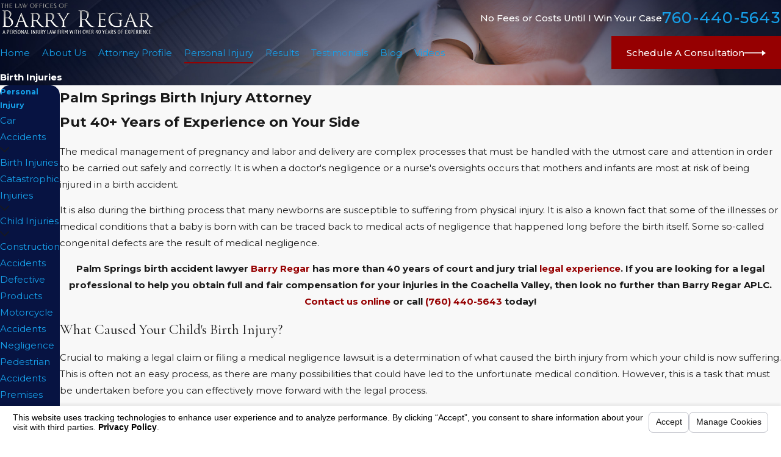

--- FILE ---
content_type: text/html; charset=utf-8
request_url: https://www.barryregarlaw.com/sa.svc
body_size: 165
content:
<html><head><title>Request Rejected</title></head><body>The requested URL was rejected. Please consult with your administrator.<br><br>Your support ID is: 5523140681474961477<br><br><a href='javascript:history.back();'>[Go Back]</a></body></html>